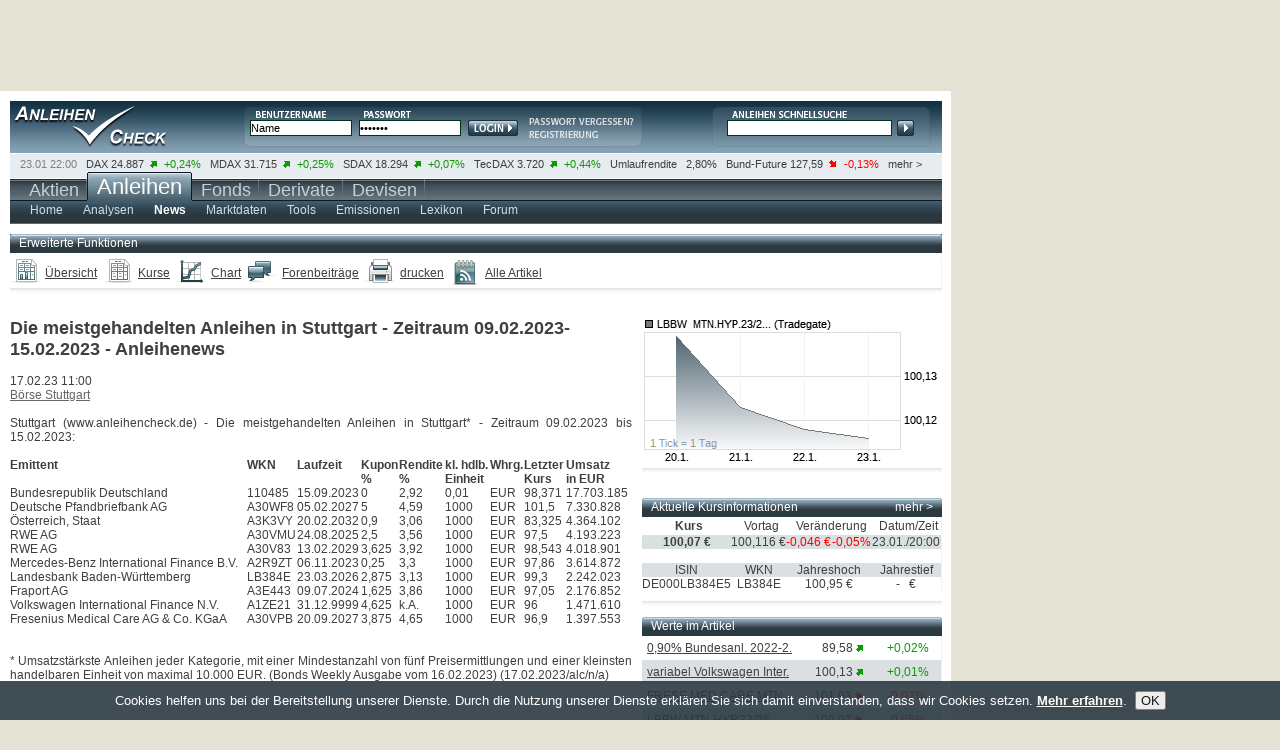

--- FILE ---
content_type: text/html; charset=UTF-8
request_url: http://www.anleihencheck.de/news/Artikel-meistgehandelten_Anleihen_Stuttgart_Zeitraum_09_02_2023_15_02_2023_Anleihenews-15313419
body_size: 7986
content:

		<!DOCTYPE html PUBLIC "-//W3C//DTD XHTML 1.0 Transitional//EN" "https://www.w3.org/TR/xhtml1/DTD/xhtml1-transitional.dtd">
<html xmlns="https://www.w3.org/1999/xhtml" xml:lang="de" lang="de">
<head>
<script type="text/javascript">var t_start=new Date();</script>
<title>Die meistgehandelten Anleihen in Stuttgart - Zeitraum 09.02.2023-15.02.2023 - Anleihenews (Börse Stuttgart) | anleihencheck.de</title>
<meta http-equiv="Content-Type" content="text/html; charset=utf-8" />
<meta name="google-site-verification" content="9hiX_-TTZZrpr7qVq-G_sEdjJ0HaYJkjx0zlmJa7vlc" />
<meta http-equiv="content-language" content="de,deutsch" />
<meta http-equiv="generator" content="aktiencheck.de AG" />
<meta http-equiv="reply-to" content="info@aktiencheck.de" />
<meta http-equiv="pragma" content="no-cache" />
<meta http-equiv="expires" content="0" />
<meta http-equiv="robots" content="index,follow" />
<meta name="viewport" content="width=device-width, initial-scale=1.0" />
<meta name="revisit-after" content="1 days" />
<meta name="robots" content="NOODP" />
<meta name="distribution" content="global" />
<meta name="author" content="aktiencheck.de AG" />
<meta name="publisher" content="aktiencheck.de AG" />
<meta name="copyright" content="&copy; aktiencheck.de AG" />
<meta name="abstract" content="AnleihenCheck - Die Site rund ums Thema Anleihen" />
<meta name="description" content="Die meistgehandelten Anleihen in Stuttgart - Zeitraum 09.02.2023-15.02.2023 - Anleihenews (Börse Stuttgart) | anleihencheck.de" />
<meta name="keywords" content="Aktien, Börse, Aktiencheck, Aktienkultur, Aktienanalysen, Aktienempfehlungen, Analysen, Börsennachrichten, Analysten, Research, Geldanlage, Investment, Börse, Börsenkurse, Kurse, Charts, Intraday, Marktberichte, Newsletter, TecDAX, SDAX, DAX, Nebenwerte, Adhoc, Börseninformationen, Börsenbriefe, Börsenbrief, Wertpapiere, Empfehlungen, Warrants, Fonds, Optionsscheine, OS-Rechner, OS-Vergleich, Put, Call, Optionsscheinecheck, Neuemissionen, Marktberichte, Zertifikate, Rohstoffe, Research, Anleihen, Devisen" />
<meta name="dc.description" content="Die meistgehandelten Anleihen in Stuttgart - Zeitraum 09.02.2023-15.02.2023 - Anleihenews (Börse Stuttgart) | anleihencheck.de" />
<meta name="dc.generator" content="aktiencheck.de AG" />
<meta name="dc.publisher" content="aktiencheck.de AG" />
<meta name="dc.format" content="text/html" />
<meta name="dc.language" content="de,deutsch" />
<meta name="dc.Identifier" content="https://www.aktiencheck.de" />
<meta name="dc.coverage" content="worldwide" />
<meta name="dc.title" content="Die meistgehandelten Anleihen in Stuttgart - Zeitraum 09.02.2023-15.02.2023 - Anleihenews (Börse Stuttgart) | anleihencheck.de" />
<meta name="dc.creator.firm" content="aktiencheck.de AG" />
<meta name="dc.creator.adress" content="https://www.aktiencheck.de" />
<meta name="dc.subject" content="Aktien, Börse, Aktiencheck, Aktienkultur, Aktienanalysen, Aktienempfehlungen, Analysen, Börsennachrichten, Analysten, Research, Geldanlage, Investment, Börse, Börsenkurse, Kurse, Charts, Intraday, Marktberichte, Newsletter, TecDAX, SDAX, DAX, Nebenwerte, Adhoc, Börseninformationen, Börsenbriefe, Börsenbrief, Wertpapiere, Empfehlungen, Warrants, Fonds, Optionsscheine, OS-Rechner, OS-Vergleich, Put, Call, Optionsscheinecheck, Neuemissionen, Marktberichte, Zertifikate, Rohstoffe, Research, Anleihen, Devisen" />
<meta name="dc.keywords" content="Aktien, Börse, Aktiencheck, Aktienkultur, Aktienanalysen, Aktienempfehlungen, Analysen, Börsennachrichten, Analysten, Research, Geldanlage, Investment, Börse, Börsenkurse, Kurse, Charts, Intraday, Marktberichte, Newsletter, TecDAX, SDAX, DAX, Nebenwerte, Adhoc, Börseninformationen, Börsenbriefe, Börsenbrief, Wertpapiere, Empfehlungen, Warrants, Fonds, Optionsscheine, OS-Rechner, OS-Vergleich, Put, Call, Optionsscheinecheck, Neuemissionen, Marktberichte, Zertifikate, Rohstoffe, Research, Anleihen, Devisen" />
<link rel="canonical" href="https://www.anleihencheck.de/news/Artikel-meistgehandelten_Anleihen_Stuttgart_Zeitraum_09_02_2023_15_02_2023_Anleihenews-15313419">

<link rel="stylesheet" type="text/css" href="/css/base.min.css" />
<link rel="stylesheet" type="text/css" href="/css/ariva.min.css" />
<link rel="alternate" type="application/rss+xml" title="anleihencheck.de - Analysen" href="https://www.anleihencheck.de/rss/analysen.rss2" />
<link rel="alternate" type="application/rss+xml" title="anleihencheck.de - News" href="https://www.anleihencheck.de/rss/news.rss2" />

<!--[if lte IE 7]><link type="text/css" rel="stylesheet" media="all" href="/css/ie.css" /><![endif]-->
<script type="text/javascript" src="https://www.aktiencheck.de/js/jquery-1.6.2.min.js"></script>
<script type="text/javascript" src="https://www.aktiencheck.de/js/jquery.cookiesdirective.min.js"></script>
<script type="text/javascript" src="https://www.aktiencheck.de/js/jquery.socialshareprivacy.min.js"></script>
<script type="text/javascript" src="https://www.aktiencheck.de/js/livesearch.js"></script>
<script type="text/javascript" src="https://www.aktiencheck.de/js/Basic.js"></script>
<script type="text/javascript" src="https://www.aktiencheck.de/js/Modal.js"></script>
<script type="text/javascript" src="https://imagesrv.adition.com/js/adition.js"></script>

<!-- Google tag (gtag.js) -->
<script async src="https://www.googletagmanager.com/gtag/js?id=G-5YWD289RMJ"></script>
<script type="text/javascript">
  window.dataLayer = window.dataLayer || [];
  function gtag(){dataLayer.push(arguments);}
  gtag('js', new Date());

  gtag('config', 'G-5YWD289RMJ');
</script>


<script type="text/javascript">
	jQuery(document).ready(function($){
		$.cookiesDirective({
			privacyPolicyUri: '/home/datenschutz.m',
			explicitConsent: false,
			position : 'bottom',
			duration: 0,
			backgroundColor: '#2b3942',
			backgroundOpacity: '90',
			linkColor: '#ffffff'
		});
	});
</script>
<script type="text/javascript">
	jQuery(document).ready(function($){
		if($('#socialshareprivacy').length > 0){
			$('#socialshareprivacy').socialSharePrivacy();
		}
	});
</script>
<script language="JavaScript" type="text/javascript">
	var kp_category_id = "Anleihen";
</script>
<script type="text/javascript" src="https://d31bfnnwekbny6.cloudfront.net/customers/27579.min.js"></script>


<script type="text/javascript">
/* <![CDATA[ */
sfHover = function()
{
	var sfEls = document.getElementById("mainnav").getElementsByTagName("LI");
	for (var i=0; i<sfEls.length; i++)
	{
		sfEls[i].onmouseover=function()
		{
			this.className+=" sfhover";
		}
		sfEls[i].onmouseout=function()
		{
			this.className=this.className.replace(new RegExp(" sfhover\\b"), "");
		}
	}
}
if (window.attachEvent) window.attachEvent("onload", sfHover);
/* ]]> */
</script>

<!-- Twitter conversion tracking base code -->
<script type="text/javascript">
!function(e,t,n,s,u,a){e.twq||(s=e.twq=function(){s.exe?s.exe.apply(s,arguments):s.queue.push(arguments);
},s.version='1.1',s.queue=[],u=t.createElement(n),u.async=!0,u.src='https://static.ads-twitter.com/uwt.js',
a=t.getElementsByTagName(n)[0],a.parentNode.insertBefore(u,a))}(window,document,'script');
twq('config','ozwyx');
</script>
<!-- End Twitter conversion tracking base code -->

</head>
<body>
<div id="main" class="clear-block">
	<div id="header" class="clear-block">
		<div id="logo"><a href="/" title="Anleihen-Check"><img src="/images/trans.gif" alt="Anleihen-Check" /></a></div>
		

		<div id="login">
			<form action="/parts/user/dologin.m">
				<input type="text" class="form_text" name="DISPLAY_ID" value="Name" onfocus="if(this.value == 'Name'){this.value=''}" onblur="if(this.value == ''){this.value='Name'}" />
				<input class="form_text" type="password" name="ISKW" value="*******" onfocus="if(this.value == '*******'){this.value=''}" onblur="if(this.value == ''){this.value='*******'}" />
				<input type="hidden" name="USER_SITE" value="ac" />
				<input type="hidden" name="ISACTION" value="go" />
				<input type="hidden" name="ISPSP" />
				<input type="hidden" name="ISPSS" />
				<input type="hidden" name="ISSE" />


				<input type="submit" class="form_submit" value="Login" />
			</form>
			<div class="links">
				<a href="/user/mailregdata.m" title="Passwort anfordern"><img src="/images/login_psw.png" alt="" /></a>
				<a href="/user/register" title="Neues Depot"><img src="/images/login_registrierung.png" alt="" /></a>
			</div>
		</div>

		<div id="kurssuche">
			<div id="LSResult">LSR</div>
<form name="megasuche" id="megasuche" method="get" action="/quotes/suche" onsubmit="return Ziel()" target="_self">
	<input type="text" name="search" id="livesearch" onmousedown="this.value='';" onkeydown="liveSearchStartExt('LSResult','megasuche')" onblur="liveSearchHideDelayed('LSResult','megasuche')" class="form_text" />
	<input type="submit" class="form_submit" />
</form>

		</div>
	</div>
	<div id="ticker" class="clear-block">
		<ul class="clear-block">
	<li class="first">23.01 22:00</li>

	<li>
		<a href="/dax_40-indizes">DAX</a>
		24.887&nbsp;
		<img src="/images/plus.png" alt="plus" />
		<span class="plus">+0,24%</span>
	</li>

	<li>
		<a href="/mdax-indizes">MDAX</a>
		31.715&nbsp;
		<img src="/images/plus.png" alt="plus" />
		<span class="plus">+0,25%</span>
	</li>

	<li>
		<a href="/sdax-indizes">SDAX</a>
		18.294&nbsp;
		<img src="/images/plus.png" alt="plus" />
		<span class="plus">+0,07%</span>
	</li>

	<li>
		<a href="/tecdax-indizes">TecDAX</a>
		3.720&nbsp;
		<img src="/images/plus.png" alt="plus" />
		<span class="plus">+0,44%</span>
	</li>

	<li>
		<a href="/umlaufrendite-de-oeffentliche-hand-zinssatz">Umlaufrendite</a>
				&nbsp;
		<span>2,80%</span>
	</li>

	<li>
		<a href="/euro_bund_future-futures">Bund-Future</a>
		127,59&nbsp;
		<img src="/images/minus.png" alt="minus" />
		<span class="minus">-0,13%</span>
	</li>
	<li class="last"><a href="/anleihen/wirtschaftsdaten">mehr ></a></li>
</ul>



	</div>
	<div id="nav" class="clear-block">
		
		<ul id="mainnav" class="clear-block">

			<li ><a href="https://www.aktiencheck.de"><span class="nav2">Aktien
				</span></a>
				
			</li>

			<li class="selected"><a href="https://www.anleihencheck.de"><span class="nav">Anleihen
				</span></a>
				
				<ul class="subnav">
				
					<li>
						<a href="/anleihen/index" ><span >Home</span></a>


						<ul>
							<li class="nav90"><a href="/home/impressum.m"><span>&nbsp;Impressum</span></a></li>
							<li class="nav80"><a href="/home/mediadaten.m"><span>&nbsp;Mediadaten</span></a></li>
							<li class="nav90"><a href="/home/datenschutz.m"><span>&nbsp;Datenschutz</span></a></li>
							<li class="nav80"><a href="/home/feedback.m"><span>&nbsp;Feedback</span></a></li>
							<li class="nav60"><a href="/home/sitemap.m"><span>&nbsp;Sitemap</span></a></li>
							<li class="nav60"><a href="/home/rss.m"><span>&nbsp;RSS</span></a></li>
							<li class="navibanner"><span class="navilayer">&nbsp;</span></li>
						</ul>
					</li>
					<li>
						<a href="/analysen/Anleihen" ><span >Analysen</span></a>

					</li>
					<li>
						<a href="/news/Anleihen"  class="ar_selected"><span  class="ar_selected">News</span></a>

					</li>
					<li>
						<a href="/anleihen/futures" ><span >Marktdaten</span></a>


						<ul>
							<li class="nav125"><a href="/anleihen/futures"><span>&nbsp;Indizes &amp; Futures</span></a></li>
							<li class="nav70"><a href="/anleihen/zinsen"><span>&nbsp;Zinsen</span></a></li>
							<li class="nav110"><a href="/anleihen/wirtschaftsdaten"><span>&nbsp;Wirtschaftsdaten</span></a></li>
							<li class="navibanner"><span class="navilayer">&nbsp;</span></li>
						</ul>
					</li>
					<li>
						<a href="/anleihen/suche" ><span >Tools</span></a>


						<ul>
							<li class="nav60"><a href="/anleihen/suche"><span>&nbsp;Suche</span></a></li>
							<li class="nav90"><a href="/anleihen/renditerechner"><span>&nbsp;Renditerechner</span></a></li>
							<li class="navibanner"><span class="navilayer">&nbsp;</span></li>
						</ul>
					</li>
					<li>
						<a href="/anleihen/neuemissionen" ><span >Emissionen</span></a>


						<ul>
							<li class="nav60"><a href="/anleihen/neuemissionen"><span>&nbsp;IBOs</span></a></li>
							<li class="nav100"><a href="/anleihen/emittenten"><span>&nbsp;Emittenten</span></a></li>
							<li class="nav110"><a href="/handelsplaetze/handelsplaetze.m"><span>&nbsp;Handelsplätze</span></a></li>
							<li class="navibanner"><span class="navilayer">&nbsp;</span></li>
						</ul>
					</li>
					<li>
						<a href="/lexikon/index" ><span >Lexikon</span></a>


						<ul>
							<li class="nav30"><a href="/lexikon/A.m"><span>&nbsp;A</span></a></li>
							<li class="nav30"><a href="/lexikon/B.m"><span>&nbsp;B</span></a></li>
							<li class="nav30"><a href="/lexikon/C.m"><span>&nbsp;C</span></a></li>
							<li class="nav30"><a href="/lexikon/D.m"><span>&nbsp;D</span></a></li>
							<li class="nav30"><a href="/lexikon/E.m"><span>&nbsp;E</span></a></li>
							<li class="nav30"><a href="/lexikon/F.m"><span>&nbsp;F</span></a></li>
							<li class="nav30"><a href="/lexikon/G.m"><span>&nbsp;G</span></a></li>
							<li class="nav30"><a href="/lexikon/H.m"><span>&nbsp;H</span></a></li>
							<li class="nav30"><a href="/lexikon/I.m"><span>&nbsp;I</span></a></li>
							<li class="nav30"><a href="/lexikon/J.m"><span>&nbsp;J</span></a></li>
							<li class="nav30"><a href="/lexikon/K.m"><span>&nbsp;K</span></a></li>
							<li class="nav30"><a href="/lexikon/L.m"><span>&nbsp;L</span></a></li>
							<li class="nav30"><a href="/lexikon/M.m"><span>&nbsp;M</span></a></li>
							<li class="nav30"><a href="/lexikon/N.m"><span>&nbsp;N</span></a></li>
							<li class="nav30"><a href="/lexikon/O.m"><span>&nbsp;O</span></a></li>
							<li class="nav30"><a href="/lexikon/P.m"><span>&nbsp;P</span></a></li>
							<li class="nav30"><a href="/lexikon/Q.m"><span>&nbsp;Q</span></a></li>
							<li class="nav30"><a href="/lexikon/R.m"><span>&nbsp;R</span></a></li>
							<li class="nav30"><a href="/lexikon/S.m"><span>&nbsp;S</span></a></li>
							<li class="nav30"><a href="/lexikon/T.m"><span>&nbsp;T</span></a></li>
							<li class="nav30"><a href="/lexikon/U.m"><span>&nbsp;U</span></a></li>
							<li class="nav30"><a href="/lexikon/V.m"><span>&nbsp;V</span></a></li>
							<li class="nav30"><a href="/lexikon/W.m"><span>&nbsp;W</span></a></li>
							<li class="nav30"><a href="/lexikon/X.m"><span>&nbsp;X</span></a></li>
							<li class="nav30"><a href="/lexikon/Y.m"><span>&nbsp;Y</span></a></li>
							<li class="nav30"><a href="/lexikon/Z.m"><span>&nbsp;Z</span></a></li>
							<li class="navibanner"><span class="navilayer">&nbsp;</span></li>
						</ul>
					</li>
					<li>
						<a href="/forum/_anleihen/forum" ><span >Forum</span></a>


						<ul>
							<li class="nav80"><a href="/forum/_anleihen/forum"><span>&nbsp;Anleihen</span></a></li>
							<li class="nav110"><a href="/forum/regeln"><span>&nbsp;Regeln &amp; Hilfe</span></a></li>
							<li class="navibanner"><span class="navilayer">&nbsp;</span></li>
						</ul>
					</li>
				</ul>
			</li>

			<li ><a href="https://www.fondscheck.de"><span class="nav2">Fonds
				</span></a>
				
			</li>

			<li ><a href="http://www.derivatecheck.de" target="_blank"><span class="nav2">Derivate
				</span></a>
				
				<ul class="subnav2">
				
					<li>
						<a href="http://www.derivatecheck.de" target="_blank" ><span >Futures &amp; Optionen</span></a>


					</li>
					<li>
						<a href="http://www.optionsscheinecheck.de" target="_blank" ><span >Optionsscheine</span></a>


					</li>
					<li>
						<a href="http://www.rohstoffecheck.de" target="_blank" ><span >Rohstoffe</span></a>

					</li>
					<li>
						<a href="http://www.zertifikatecheck.de" target="_blank" ><span >Zertifikate</span></a>


					</li>
				</ul>
			</li>

			<li ><a href="http://www.forexcheck.de" target="_blank"><span class="nav2">Devisen
				</span></a>
				
			</li>
		</ul>



	</div>
	<div id="billboard">
		<!-- BEGIN anlc - billboard - artikel_volltext --><script type="text/javascript" src="https://adfarm1.adition.com/js?wp_id=474106&amp;keyword="></script><noscript><a href="https://adfarm1.adition.com/click?sid=474106&amp;ts=1769364536" target="_blank"><img src="https://adfarm1.adition.com/banner?sid=474106&amp;ts=1769364536" border="0" alt="" /></a></noscript><!-- END ADITIONTAG -->
	</div>
	<div id="content" class="clear-block">
		
			

	
		<div class="row clear-block">




			<div class="row clear-block">
	<div class="box clear">
		<div class="header">Erweiterte Funktionen</div>
		<div class="content_main clear-block">
			<ul class="footer_links">
				<li class="overview"><a href="/lbbw_mtn_hyp_23_26_LB384E-anleihe">&Uuml;bersicht</a></li>
				<li class="quote"><a href="/lbbw_mtn_hyp_23_26_LB384E-anleihe-kurse">Kurse</a></li>
				<li class="chart"><a href="/lbbw_mtn_hyp_23_26_LB384E-anleihe-chart">Chart</a></li>

				<li class="forum"><a href="/forum/LB384E/forum">Forenbeitr&auml;ge</a></li>

				<li class="printer"><a href="/parts/drucke_news.m?id=15313419&amp;titel=Die meistgehandelten Anleihen in Stuttgart - Zeitraum 09.02.2023-15.02.2023 - Anleihenews" target="drucken"
					onclick="window.open('this.href', 'drucken','toolbar=no,location=no,directories=no,status=no,menubar=yes, scrollbars=yes,resizable=no,copyhistory=no,width=700,height=450%>')" rel="nofollow">
					drucken</a>
				</li>

				<li class="ar_rss"><a title="aktiencheck.de - Artikel - LBBW  MTN.HYP.23/26" href="/rss/173289886.rss2">Alle Artikel</a></li>
			</ul>
		</div>
	</div>
</div>



			<br />

			<div class="content_left">
				<div class="ar_textlink_article">
					<!-- BEGIN ADITIONTAG Website-Tag  -->
					<script type="text/javascript" src="https://adfarm1.adition.com/js?wp_id=429453"></script>
					<noscript><a href="https://adfarm1.adition.com/click?sid=429453&ts=1769364537" target="_blank">
					<img src="https://adfarm1.adition.com/banner?sid=429453&ts=1769364537" border="0"></a></noscript>
					<!-- END ADITIONTAG-->
			</div>

				<h2>Die meistgehandelten Anleihen in Stuttgart - Zeitraum 09.02.2023-15.02.2023 - Anleihenews</h2>

				<br />17.02.23 11:00<br />
					<a href="category_analyst?analyst_id=2640">Börse Stuttgart</a>
				
				<br /><br />
				<div class="analysen_content">
					<span class="analysen_content">Stuttgart (www.anleihencheck.de) - Die meistgehandelten Anleihen in Stuttgart* - Zeitraum 09.02.2023 bis 15.02.2023:<br /><br><table cellspacing="0" cellpadding="0" class="t1"><tbody><tr><td valign="top" class="td1"><b>Emittent</b></td><td valign="top" class="td1"><b>WKN</b></td><td valign="top" class="td2"><b>Laufzeit</b></td><td valign="top" class="td3"><b>Kupon<br /> %</b></td><td valign="top" class="td1"><b>Rendite<br /> %</b></td><td valign="top" class="td2"><b>kl. hdlb.<br /> Einheit</b></td><td valign="top" class="td2"><b>Whrg.</b></td><td valign="top" class="td2"><b>Letzter<br /> Kurs</b></td><td valign="top" class="td2"><b>Umsatz<br /> in EUR</b></td></tr><tr><td valign="top" class="td7">Bundesrepublik Deutschland</td><td valign="top" class="td7">110485</td><td valign="top" class="td8">15.09.2023</td><td valign="top" class="td9">0</td><td valign="top" class="td7">2,92</td><td valign="top" class="td7">0,01</td><td valign="top" class="td7">EUR</td><td valign="top" class="td7">98,371</td><td valign="top" class="td7">17.703.185</td></tr><tr><td valign="top" class="td7">Deutsche Pfandbriefbank AG</td><td valign="top" class="td7">A30WF8</td><td valign="top" class="td8">05.02.2027</td><td valign="top" class="td9">5</td><td valign="top" class="td7">4,59</td><td valign="top" class="td7">1000</td><td valign="top" class="td7">EUR</td><td valign="top" class="td7">101,5</td><td valign="top" class="td7">7.330.828</td></tr><tr><td valign="top" class="td7">&Ouml;sterreich, Staat</td><td valign="top" class="td7">A3K3VY</td><td valign="top" class="td8">20.02.2032</td><td valign="top" class="td9">0,9</td><td valign="top" class="td7">3,06</td><td valign="top" class="td7">1000</td><td valign="top" class="td7">EUR</td><td valign="top" class="td7">83,325</td><td valign="top" class="td7">4.364.102</td></tr><tr><td valign="top" class="td7">RWE AG</td><td valign="top" class="td7">A30VMU</td><td valign="top" class="td8">24.08.2025</td><td valign="top" class="td9">2,5</td><td valign="top" class="td7">3,56</td><td valign="top" class="td7">1000</td><td valign="top" class="td7">EUR</td><td valign="top" class="td7">97,5</td><td valign="top" class="td7">4.193.223</td></tr><tr><td valign="top" class="td7">RWE AG</td><td valign="top" class="td7">A30V83</td><td valign="top" class="td8">13.02.2029</td><td valign="top" class="td9">3,625</td><td valign="top" class="td7">3,92</td><td valign="top" class="td7">1000</td><td valign="top" class="td7">EUR</td><td valign="top" class="td7">98,543</td><td valign="top" class="td7">4.018.901</td></tr><tr><td valign="top" class="td7">Mercedes-Benz International Finance B.V.</td><td valign="top" class="td7">A2R9ZT</td><td valign="top" class="td8">06.11.2023</td><td valign="top" class="td9">0,25</td><td valign="top" class="td7">3,3</td><td valign="top" class="td7">1000</td><td valign="top" class="td7">EUR</td><td valign="top" class="td7">97,86</td><td valign="top" class="td7">3.614.872</td></tr><tr><td valign="top" class="td7">Landesbank Baden-W&uuml;rttemberg</td><td valign="top" class="td7">LB384E</td><td valign="top" class="td8">23.03.2026</td><td valign="top" class="td9">2,875</td><td valign="top" class="td7">3,13</td><td valign="top" class="td7">1000</td><td valign="top" class="td7">EUR</td><td valign="top" class="td7">99,3</td><td valign="top" class="td7">2.242.023</td></tr><tr><td valign="top" class="td7">Fraport AG</td><td valign="top" class="td7">A3E443</td><td valign="top" class="td8">09.07.2024</td><td valign="top" class="td9">1,625</td><td valign="top" class="td7">3,86</td><td valign="top" class="td7">1000</td><td valign="top" class="td7">EUR</td><td valign="top" class="td7">97,05</td><td valign="top" class="td7">2.176.852</td></tr><tr><td valign="top" class="td7">Volkswagen International Finance N.V.</td><td valign="top" class="td7">A1ZE21</td><td valign="top" class="td8">31.12.9999</td><td valign="top" class="td9">4,625</td><td valign="top" class="td7">k.A.</td><td valign="top" class="td7">1000</td><td valign="top" class="td7">EUR</td><td valign="top" class="td7">96</td><td valign="top" class="td7">1.471.610</td></tr><tr><td valign="top" class="td7">Fresenius Medical Care AG & Co. KGaA</td><td valign="top" class="td7">A30VPB</td><td valign="top" class="td8">20.09.2027</td><td valign="top" class="td9">3,875</td><td valign="top" class="td7">4,65</td><td valign="top" class="td7">1000</td><td valign="top" class="td7">EUR</td><td valign="top" class="td7">96,9</td><td valign="top" class="td7">1.397.553</td></tr></tr></tbody></table><br><br>* Umsatzst&auml;rkste Anleihen jeder Kategorie, mit einer Mindestanzahl von f&uuml;nf Preisermittlungen und einer kleinsten handelbaren Einheit von maximal 10.000 EUR. (Bonds Weekly Ausgabe vom 16.02.2023) (17.02.2023/alc/n/a)<br></span><br /><br /><br /><script type="text/javascript" src="https://adfarm1.adition.com/js?wp_id=498003"></script>




					<div id="plista_widget_belowArticle"></div>
					<script type="text/javascript" src="https://static.plista.com/anleihencheck.de_v1.js"></script>
					<script type="text/javascript">
						PLISTA.items.push({
							objectid: "15313419", //unique ID, alphanumeric
							title: "Die meistgehandelten Anleihen in Stuttgart - Zeitraum 09.02.2023-15.02.2023 - Anleihenews",
							text: "Stuttgart (www.anleihencheck.de) - Die meistgehandelten Anleihen in Stuttgart* - Zeitraum 09.02.2023 bis 15.02.2023:  EmittentWKNLaufzeitKupon %Rendite %kl. hdlb. EinheitWhrg.Letzter KursUmsatz in EURBundesrepublik Deutschland11048515.09.202302,920,01EUR98,37117.703.185Deutsche Pfandbriefbank AGA30WF805.02.202754,591000EUR101,57.330.828&Ouml;sterreich, StaatA3K3VY20.02.20320,93,061000EUR83,3254.364.102RWE AGA30VMU24.08.20252,53,561000EUR97,54.193.223RWE AGA30V8313.02.20293,6253,921000EUR98,5434.018.901Mercedes-Benz International Finance B.V.A2R9ZT06.11.20230,253,31000EUR97,863.614.872Landesbank Baden-W&uuml;rttembergLB384E23.03.20262,8753,131000EUR99,32.242.023Fraport AGA3E44309.07.20241,6253,861000EUR97,052.176.852Volkswagen International Finance N.V.A1ZE2131.12.99994,625k.A.1000EUR961.471.610Fresenius Medical Care AG & Co. KGaAA30VPB20.09.20273,8754,651000EUR96,91.397.553  * Umsatzst&auml;rkste Anleihen jeder Kategorie, mit einer Mindestanzahl von f&uuml;nf Preisermittlungen und einer kleinsten handelbaren Einheit von maximal 10.000 EUR. (Bonds Weekly Ausgabe vom 16.02.2023) (17.02.2023/alc/n/a) ", //optional, up to 255 characters
							url: "http://www.anleihencheck.de/exklusiv/Artikel-meistgehandelten_Anleihen_Stuttgart_Zeitraum_09_02_2023_15_02_2023_Anleihenews-15313419",
							img: "http://www.anleihencheck.de/charts/_smallchart?width=150&height=90&secu=173289886&t=auto"
						});
						PLISTA.partner.init();
					</script>
					<br />
				</div>
			</div>
			<div class="content_right">
				<div class="col">
					<a href="/lbbw_mtn_hyp_23_26_LB384E-anleihe-chart"><img src="/charts/_smallchart?secu=173289886&amp;t=auto&amp;width=300&amp;height=150&amp;volume=0" alt="hier klicken zur Chartansicht" border="0" height="150" width="300" /></a>
				</div>

			<div>
				<!-- BEGIN -->
				<script type="text/javascript" src="https://adfarm1.adition.com/js?wp_id=500086"></script>
				<noscript><a href="https://adfarm1.adition.com/click?sid=500086&ts=1769364537" target="_blank">
				<img src="https://adfarm1.adition.com/banner?sid=500086&ts=1769364537" border="0"></a></noscript>
				<!-- END -->
			</div><br />

				
				<div class="col">
					<div class="box">
						<div class="header">Aktuelle Kursinformationen <span class="more"><a href="/lbbw_mtn_hyp_23_26_LB384E-anleihe-kurse">mehr ></a></span></div>

						<div class="content_main">
							<table cellspacing="2">
							<tr class="odd">
								<td class="table_header_bold" align="center"><strong>Kurs</strong></td>
								<td class="table_header_bold" align="center">Vortag</td>
								<td class="table_header_bold" align="center" colspan="2">Ver&auml;nderung</td>
								<td class="table_header_bold" align="center">Datum/Zeit</td>
							</tr>
							<tr class="even">
								<td align="center"><strong>100,07 &euro;</strong></td>
								<td align="center">100,116 &euro;</td>
								<td align="center"><span class="minus">-0,046 &euro;</span></td>
								<td align="center"><span class="minus">-0,05%</span></td>
								<td align="center">23.01./20:00</td>
							</tr>
							<tr class="odd">
								<td colspan="5">&nbsp;</td>
							</tr>
							<tr class="even">
								<td align="center">ISIN</td>
								<td align="center">WKN</td>
								<td align="center" colspan="2">Jahreshoch</td>
								<td align="center">Jahrestief</td>
							</tr>
							<tr class="odd">
								<td align="center">DE000LB384E5</td>
								<td align="center">LB384E</td>
								<td align="center" colspan="2">
									100,95 &euro;</td>
								<td align="center">- &nbsp;  &euro;</td>
							</tr>
							</table>
						</div>
					</div>
				</div>








					<div class="row clear-block">
		<div class="box" >

			<div class="header" >

				Werte im Artikel
			</div>

			<div  class="content_main">




			<div class="odd" title="0,90% Bundesanl. 2022-2032/2">

				<div style="float: left; width: 160px;"><a href="/0_90_bundesanl_2022_2032_2_A3K3VY-anleihe">0,90% Bundesanl. 2022-2.</a></div>
				<div style="float: left; width: 60px; text-align: right;">89,58&nbsp;<img src="/images/plus2.gif" alt="plus" /></div>
				<div style="float: left; margin-left: 20px; text-align: right;"><span class="plus">+0,02%</span></div>
				<div style="clear: both"></div>
			</div>
			<div class="even" title="variabel Volkswagen International Finance NV 14/unbefristet auf 12J Euro Swap">

				<div style="float: left; width: 160px;"><a href="/variabel_volkswagen_international_finance_nv_14_unbefristet_auf_12j_euro_swap_A1ZE21-anleihe">variabel Volkswagen Inter.</a></div>
				<div style="float: left; width: 60px; text-align: right;">100,13&nbsp;<img src="/images/plus2.gif" alt="plus" /></div>
				<div style="float: left; margin-left: 20px; text-align: right;"><span class="plus">+0,01%</span></div>
				<div style="clear: both"></div>
			</div>
			<div class="odd" title="FRESE.MED.CARE  MTN 22/27">

				<div style="float: left; width: 160px;"><a href="/frese_med_care_mtn_22_27_A30VPB-anleihe">FRESE.MED.CARE  MTN.</a></div>
				<div style="float: left; width: 60px; text-align: right;">101,93&nbsp;<img src="/images/minus2.gif" alt="minus" /></div>
				<div style="float: left; margin-left: 20px; text-align: right;"><span class="minus">-0,02%</span></div>
				<div style="clear: both"></div>
			</div>
			<div class="even" title="LBBW  MTN.HYP.23/26">

				<div style="float: left; width: 160px;"><a href="/lbbw_mtn_hyp_23_26_LB384E-anleihe">LBBW  MTN.HYP.23/26</a></div>
				<div style="float: left; width: 60px; text-align: right;">100,07&nbsp;<img src="/images/minus2.gif" alt="minus" /></div>
				<div style="float: left; margin-left: 20px; text-align: right;"><span class="minus">-0,05%</span></div>
				<div style="clear: both"></div>
			</div>
			<div class="odd" title="RWE AG       MTN 23/29">

				<div style="float: left; width: 160px;"><a href="/rwe_ag_mtn_23_29_A30V83-anleihe">RWE AG       MTN 2.</a></div>
				<div style="float: left; width: 60px; text-align: right;">102,41&nbsp;<img src="/images/minus2.gif" alt="minus" /></div>
				<div style="float: left; margin-left: 20px; text-align: right;"><span class="minus">-0,12%</span></div>
				<div style="clear: both"></div>
			</div>
			<div class="even" title="Deutsche Pfandbriefbank AG 5% 23/27">

				<div style="float: left; width: 160px;"><a href="/deutsche_pfandbriefbank_ag_5_23_27_A30WF8-anleihe">Deutsche Pfandbriefbank .</a></div>
				<div style="float: left; width: 60px; text-align: right;">102,35&nbsp;<img src="/images/minus2.gif" alt="minus" /></div>
				<div style="float: left; margin-left: 20px; text-align: right;"><span class="minus">-0,16%</span></div>
				<div style="clear: both"></div>
			</div>
	        </div>

		</div>
	</div>










					<div class="row clear-block">
		<div class="box" >

			<div class="header" >

				<span class="more" style="float:left;"><a href="/news/category_ag?secu=173289886">Weitere Analysen & News</a></span>
				<span class="more"><a href="/news/category_ag?secu=173289886">mehr ></a></span>
			</div>

			<div  class="content_main">






<div class="odd" title="Die meistgehandelten Anleihen in Stuttgart - Zeitraum 09.02.2023-15.02.2023 - Anleihenews">
	<div class="small" style="float: left;">17.02.23

	, <a href="/news/category_analyst?analyst_id=2640">Börse Stuttgart</a>

	</div>
	<div style="clear: both;"></div>


	<a href="/news/Artikel-meistgehandelten_Anleihen_Stuttgart_Zeitraum_09_02_2023_15_02_2023_Anleihenews-15313419">Die meistgehandelten Anleihen in Stuttgart - Z [...]</a>

</div>


<div class="even" title="Interessante Anleihen-Neuemissionen in Stuttgart - Stand 25.01.2023 - Anleihenews">
	<div class="small" style="float: left;">27.01.23

	, <a href="/news/category_analyst?analyst_id=2640">Börse Stuttgart</a>

	</div>
	<div style="clear: both;"></div>


	<a href="/news/Artikel-Interessante_Anleihen_Neuemissionen_Stuttgart_Stand_25_01_2023_Anleihenews-15243839">Interessante Anleihen-Neuemissionen in Stuttga [...]</a>

</div>


<div class="odd" title="Covered Bonds: Zehn neue EUR-Benchmarks im Volumen von 7,75 Mrd. EUR">
	<div class="small" style="float: left;">18.01.23

	, <a href="/analysen/category_analyst?analyst_id=186">Nord LB</a>

	</div>
	<div style="clear: both;"></div>


	<a href="/analysen/Artikel-Covered_Bonds_Zehn_neue_EUR_Benchmarks_Volumen_von_7_75_Mrd_EUR-15218274">Covered Bonds: Zehn neue EUR-Benchmarks im [...]</a>

</div>



	        </div>

		</div>
	</div>














			</div>

		</div>











		
	</div>
	<div id="footer" class="clear-block">
			<div class="row clear-block">
		<div class="box clear" >

			<div class="header" >

				Partnerangebote
			</div>

			<div  class="content_main">




	<div style="text-align:center; width:100%; padding: 5px;">
		<a href="https://www.aktiencheck.de" target="_blank">aktiencheck.de</a> |
		<a href="https://www.anleihencheck.de" target="_blank">anleihencheck.de</a> |
		<a href="http://www.derivatecheck.de" target="_blank">derivatecheck.de</a> |
		<a href="http://www.financial-advertising.de" target="_blank">financial-advertising.de</a> |
		<a href="https://www.fondscheck.de" target="_blank">fondscheck.de</a> |
		<a href="http://www.forexcheck.de" target="_blank">forexcheck.de</a> |
		<br />
		<a href="http://www.newratings.de" target="_blank">newratings.de</a> |
		<a href="http://www.optionsscheinecheck.de" target="_blank">optionsscheinecheck.de</a> |
		<a href="http://www.rohstoffecheck.de" target="_blank">rohstoffecheck.de</a> |
		<a href="http://www.zertifikatecheck.de" target="_blank">zertifikatecheck.de</a>
	</div>
	        </div>

		</div>
	</div>





<br />
<div style="float: left;">
	<p>
		Copyright 1998 - 2026 <a href="/home/impressum.m">aktiencheck.de</a>,
		implementiert durch <a href="https://www.ariva.ag" target="_blank">ARIVA.DE AG</a>
	</p>
</div>

<div style="clear: both"></div>



	</div>
</div>

<div id="banner_big">
<!-- BEGIN anlc - bigsize - artikel_volltext --><script type="text/javascript" src="https://adfarm1.adition.com/js?wp_id=444790&amp;keyword="></script><noscript><a href="https://adfarm1.adition.com/click?sid=444790&amp;ts=1769364537" target="_blank"><img src="https://adfarm1.adition.com/banner?sid=444790&amp;ts=1769364537" border="0" alt="" /></a></noscript><!-- END ADITIONTAG -->
</div>

<div id="skyscraper">
<!-- BEGIN anlc - skyscraper - artikel_volltext --><script type="text/javascript" src="https://adfarm1.adition.com/js?wp_id=444797&amp;keyword="></script><noscript><a href="https://adfarm1.adition.com/click?sid=444797&amp;ts=1769364537" target="_blank"><img src="https://adfarm1.adition.com/banner?sid=444797&amp;ts=1769364537" border="0" alt="" /></a></noscript><!-- END ADITIONTAG -->
</div>

<script type="text/javascript">
        var t_generated = new Date();
</script>


<div id="pseudo_navilayer">
	<!-- BEGIN anlc - navilayer - artikel_volltext --><script type="text/javascript" src="https://adfarm1.adition.com/js?wp_id=444811&amp;keyword="></script><noscript><a href="https://adfarm1.adition.com/click?sid=444811&amp;ts=1769364537" target="_blank"><img src="https://adfarm1.adition.com/banner?sid=444811&amp;ts=1769364537" border="0" alt="" /></a></noscript><!-- END ADITIONTAG -->
</div>

<div id="banner_popup">
	<script type="text/javascript" src="https://traffic.finad.de/roc_p/an/an_p-volltext.html"></script>
</div>

<script type="text/javascript">
	document.getElementsByClassName = function(cl) {
		var retnode = [];
		var myclass = new RegExp('\\b'+cl+'\\b');
		var elem = this.getElementsByTagName('*');
		for (var i = 0; i < elem.length; i++) {
			var classes = elem[i].className;
			if (myclass.test(classes)) retnode.push(elem[i]);
		}
		return retnode;
	};

	var navilayers = document.getElementsByClassName("navilayer");

	for (var i = 0; i < navilayers.length; i++) {
		navilayers[i].innerHTML = document.getElementById("pseudo_navilayer").innerHTML;
	}

	document.getElementById("pseudo_navilayer").innerHTML = '';
</script>

	<!---VibrantMedia AdTag Start -->
	<script>
		(function(d, s) {
			var e = d.createElement(s);
			e.type = 'application/javascript';
			e.async = !0;
			e.src = '//images.intellitxt.com/ast/js/PID_4907/financialadvertising_cs.js';
			d.getElementsByTagName(s)[0].parentNode.appendChild(e);
		})(document, 'script');
	</script>
	<!---VibrantMedia AdTag End -->




</body>
</html>





